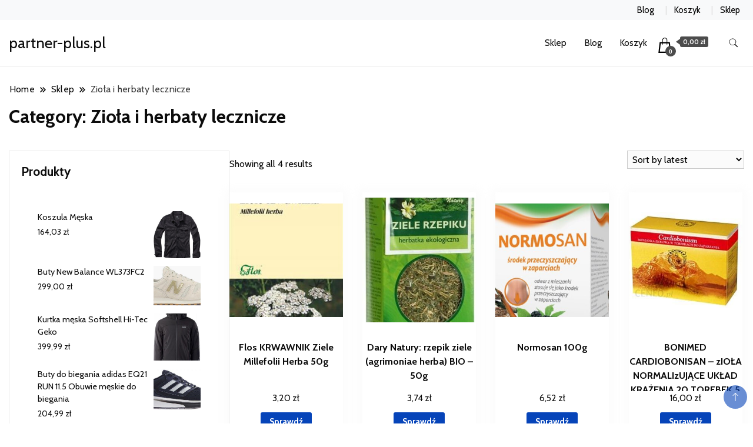

--- FILE ---
content_type: text/html; charset=UTF-8
request_url: https://partner-plus.pl/kategoria-produktu/ziola-i-herbaty-lecznicze/
body_size: 12400
content:
		<!DOCTYPE html>
		<html lang="pl-PL">
		<head itemscope itemtype="https://schema.org/WebSite">
		<meta charset="UTF-8">
		<meta name="viewport" content="width=device-width, initial-scale=1">
		<link rel="profile" href="http://gmpg.org/xfn/11">
		<title>Zioła i herbaty lecznicze &#8211; partner-plus.pl</title>
<meta name='robots' content='max-image-preview:large' />
<link rel='dns-prefetch' href='//fonts.googleapis.com' />
<link rel="alternate" type="application/rss+xml" title="partner-plus.pl &raquo; Kanał z wpisami" href="https://partner-plus.pl/feed/" />
<link rel="alternate" type="application/rss+xml" title="partner-plus.pl &raquo; Kanał z komentarzami" href="https://partner-plus.pl/comments/feed/" />
<link rel="alternate" type="application/rss+xml" title="Kanał partner-plus.pl &raquo; Zioła i herbaty lecznicze Category" href="https://partner-plus.pl/kategoria-produktu/ziola-i-herbaty-lecznicze/feed/" />
<style id='wp-img-auto-sizes-contain-inline-css'>
img:is([sizes=auto i],[sizes^="auto," i]){contain-intrinsic-size:3000px 1500px}
/*# sourceURL=wp-img-auto-sizes-contain-inline-css */
</style>
<style id='wp-emoji-styles-inline-css'>

	img.wp-smiley, img.emoji {
		display: inline !important;
		border: none !important;
		box-shadow: none !important;
		height: 1em !important;
		width: 1em !important;
		margin: 0 0.07em !important;
		vertical-align: -0.1em !important;
		background: none !important;
		padding: 0 !important;
	}
/*# sourceURL=wp-emoji-styles-inline-css */
</style>
<style id='wp-block-library-inline-css'>
:root{--wp-block-synced-color:#7a00df;--wp-block-synced-color--rgb:122,0,223;--wp-bound-block-color:var(--wp-block-synced-color);--wp-editor-canvas-background:#ddd;--wp-admin-theme-color:#007cba;--wp-admin-theme-color--rgb:0,124,186;--wp-admin-theme-color-darker-10:#006ba1;--wp-admin-theme-color-darker-10--rgb:0,107,160.5;--wp-admin-theme-color-darker-20:#005a87;--wp-admin-theme-color-darker-20--rgb:0,90,135;--wp-admin-border-width-focus:2px}@media (min-resolution:192dpi){:root{--wp-admin-border-width-focus:1.5px}}.wp-element-button{cursor:pointer}:root .has-very-light-gray-background-color{background-color:#eee}:root .has-very-dark-gray-background-color{background-color:#313131}:root .has-very-light-gray-color{color:#eee}:root .has-very-dark-gray-color{color:#313131}:root .has-vivid-green-cyan-to-vivid-cyan-blue-gradient-background{background:linear-gradient(135deg,#00d084,#0693e3)}:root .has-purple-crush-gradient-background{background:linear-gradient(135deg,#34e2e4,#4721fb 50%,#ab1dfe)}:root .has-hazy-dawn-gradient-background{background:linear-gradient(135deg,#faaca8,#dad0ec)}:root .has-subdued-olive-gradient-background{background:linear-gradient(135deg,#fafae1,#67a671)}:root .has-atomic-cream-gradient-background{background:linear-gradient(135deg,#fdd79a,#004a59)}:root .has-nightshade-gradient-background{background:linear-gradient(135deg,#330968,#31cdcf)}:root .has-midnight-gradient-background{background:linear-gradient(135deg,#020381,#2874fc)}:root{--wp--preset--font-size--normal:16px;--wp--preset--font-size--huge:42px}.has-regular-font-size{font-size:1em}.has-larger-font-size{font-size:2.625em}.has-normal-font-size{font-size:var(--wp--preset--font-size--normal)}.has-huge-font-size{font-size:var(--wp--preset--font-size--huge)}.has-text-align-center{text-align:center}.has-text-align-left{text-align:left}.has-text-align-right{text-align:right}.has-fit-text{white-space:nowrap!important}#end-resizable-editor-section{display:none}.aligncenter{clear:both}.items-justified-left{justify-content:flex-start}.items-justified-center{justify-content:center}.items-justified-right{justify-content:flex-end}.items-justified-space-between{justify-content:space-between}.screen-reader-text{border:0;clip-path:inset(50%);height:1px;margin:-1px;overflow:hidden;padding:0;position:absolute;width:1px;word-wrap:normal!important}.screen-reader-text:focus{background-color:#ddd;clip-path:none;color:#444;display:block;font-size:1em;height:auto;left:5px;line-height:normal;padding:15px 23px 14px;text-decoration:none;top:5px;width:auto;z-index:100000}html :where(.has-border-color){border-style:solid}html :where([style*=border-top-color]){border-top-style:solid}html :where([style*=border-right-color]){border-right-style:solid}html :where([style*=border-bottom-color]){border-bottom-style:solid}html :where([style*=border-left-color]){border-left-style:solid}html :where([style*=border-width]){border-style:solid}html :where([style*=border-top-width]){border-top-style:solid}html :where([style*=border-right-width]){border-right-style:solid}html :where([style*=border-bottom-width]){border-bottom-style:solid}html :where([style*=border-left-width]){border-left-style:solid}html :where(img[class*=wp-image-]){height:auto;max-width:100%}:where(figure){margin:0 0 1em}html :where(.is-position-sticky){--wp-admin--admin-bar--position-offset:var(--wp-admin--admin-bar--height,0px)}@media screen and (max-width:600px){html :where(.is-position-sticky){--wp-admin--admin-bar--position-offset:0px}}

/*# sourceURL=wp-block-library-inline-css */
</style><style id='wp-block-latest-posts-inline-css'>
.wp-block-latest-posts{box-sizing:border-box}.wp-block-latest-posts.alignleft{margin-right:2em}.wp-block-latest-posts.alignright{margin-left:2em}.wp-block-latest-posts.wp-block-latest-posts__list{list-style:none}.wp-block-latest-posts.wp-block-latest-posts__list li{clear:both;overflow-wrap:break-word}.wp-block-latest-posts.is-grid{display:flex;flex-wrap:wrap}.wp-block-latest-posts.is-grid li{margin:0 1.25em 1.25em 0;width:100%}@media (min-width:600px){.wp-block-latest-posts.columns-2 li{width:calc(50% - .625em)}.wp-block-latest-posts.columns-2 li:nth-child(2n){margin-right:0}.wp-block-latest-posts.columns-3 li{width:calc(33.33333% - .83333em)}.wp-block-latest-posts.columns-3 li:nth-child(3n){margin-right:0}.wp-block-latest-posts.columns-4 li{width:calc(25% - .9375em)}.wp-block-latest-posts.columns-4 li:nth-child(4n){margin-right:0}.wp-block-latest-posts.columns-5 li{width:calc(20% - 1em)}.wp-block-latest-posts.columns-5 li:nth-child(5n){margin-right:0}.wp-block-latest-posts.columns-6 li{width:calc(16.66667% - 1.04167em)}.wp-block-latest-posts.columns-6 li:nth-child(6n){margin-right:0}}:root :where(.wp-block-latest-posts.is-grid){padding:0}:root :where(.wp-block-latest-posts.wp-block-latest-posts__list){padding-left:0}.wp-block-latest-posts__post-author,.wp-block-latest-posts__post-date{display:block;font-size:.8125em}.wp-block-latest-posts__post-excerpt,.wp-block-latest-posts__post-full-content{margin-bottom:1em;margin-top:.5em}.wp-block-latest-posts__featured-image a{display:inline-block}.wp-block-latest-posts__featured-image img{height:auto;max-width:100%;width:auto}.wp-block-latest-posts__featured-image.alignleft{float:left;margin-right:1em}.wp-block-latest-posts__featured-image.alignright{float:right;margin-left:1em}.wp-block-latest-posts__featured-image.aligncenter{margin-bottom:1em;text-align:center}
/*# sourceURL=https://partner-plus.pl/wp-includes/blocks/latest-posts/style.min.css */
</style>
<link rel='stylesheet' id='wc-blocks-vendors-style-css' href='https://partner-plus.pl/wp-content/plugins/woocommerce/packages/woocommerce-blocks/build/wc-blocks-vendors-style.css?ver=7.2.2' media='all' />
<link rel='stylesheet' id='wc-blocks-style-css' href='https://partner-plus.pl/wp-content/plugins/woocommerce/packages/woocommerce-blocks/build/wc-blocks-style.css?ver=7.2.2' media='all' />
<style id='global-styles-inline-css'>
:root{--wp--preset--aspect-ratio--square: 1;--wp--preset--aspect-ratio--4-3: 4/3;--wp--preset--aspect-ratio--3-4: 3/4;--wp--preset--aspect-ratio--3-2: 3/2;--wp--preset--aspect-ratio--2-3: 2/3;--wp--preset--aspect-ratio--16-9: 16/9;--wp--preset--aspect-ratio--9-16: 9/16;--wp--preset--color--black: #000000;--wp--preset--color--cyan-bluish-gray: #abb8c3;--wp--preset--color--white: #ffffff;--wp--preset--color--pale-pink: #f78da7;--wp--preset--color--vivid-red: #cf2e2e;--wp--preset--color--luminous-vivid-orange: #ff6900;--wp--preset--color--luminous-vivid-amber: #fcb900;--wp--preset--color--light-green-cyan: #7bdcb5;--wp--preset--color--vivid-green-cyan: #00d084;--wp--preset--color--pale-cyan-blue: #8ed1fc;--wp--preset--color--vivid-cyan-blue: #0693e3;--wp--preset--color--vivid-purple: #9b51e0;--wp--preset--gradient--vivid-cyan-blue-to-vivid-purple: linear-gradient(135deg,rgb(6,147,227) 0%,rgb(155,81,224) 100%);--wp--preset--gradient--light-green-cyan-to-vivid-green-cyan: linear-gradient(135deg,rgb(122,220,180) 0%,rgb(0,208,130) 100%);--wp--preset--gradient--luminous-vivid-amber-to-luminous-vivid-orange: linear-gradient(135deg,rgb(252,185,0) 0%,rgb(255,105,0) 100%);--wp--preset--gradient--luminous-vivid-orange-to-vivid-red: linear-gradient(135deg,rgb(255,105,0) 0%,rgb(207,46,46) 100%);--wp--preset--gradient--very-light-gray-to-cyan-bluish-gray: linear-gradient(135deg,rgb(238,238,238) 0%,rgb(169,184,195) 100%);--wp--preset--gradient--cool-to-warm-spectrum: linear-gradient(135deg,rgb(74,234,220) 0%,rgb(151,120,209) 20%,rgb(207,42,186) 40%,rgb(238,44,130) 60%,rgb(251,105,98) 80%,rgb(254,248,76) 100%);--wp--preset--gradient--blush-light-purple: linear-gradient(135deg,rgb(255,206,236) 0%,rgb(152,150,240) 100%);--wp--preset--gradient--blush-bordeaux: linear-gradient(135deg,rgb(254,205,165) 0%,rgb(254,45,45) 50%,rgb(107,0,62) 100%);--wp--preset--gradient--luminous-dusk: linear-gradient(135deg,rgb(255,203,112) 0%,rgb(199,81,192) 50%,rgb(65,88,208) 100%);--wp--preset--gradient--pale-ocean: linear-gradient(135deg,rgb(255,245,203) 0%,rgb(182,227,212) 50%,rgb(51,167,181) 100%);--wp--preset--gradient--electric-grass: linear-gradient(135deg,rgb(202,248,128) 0%,rgb(113,206,126) 100%);--wp--preset--gradient--midnight: linear-gradient(135deg,rgb(2,3,129) 0%,rgb(40,116,252) 100%);--wp--preset--font-size--small: 13px;--wp--preset--font-size--medium: 20px;--wp--preset--font-size--large: 36px;--wp--preset--font-size--x-large: 42px;--wp--preset--spacing--20: 0.44rem;--wp--preset--spacing--30: 0.67rem;--wp--preset--spacing--40: 1rem;--wp--preset--spacing--50: 1.5rem;--wp--preset--spacing--60: 2.25rem;--wp--preset--spacing--70: 3.38rem;--wp--preset--spacing--80: 5.06rem;--wp--preset--shadow--natural: 6px 6px 9px rgba(0, 0, 0, 0.2);--wp--preset--shadow--deep: 12px 12px 50px rgba(0, 0, 0, 0.4);--wp--preset--shadow--sharp: 6px 6px 0px rgba(0, 0, 0, 0.2);--wp--preset--shadow--outlined: 6px 6px 0px -3px rgb(255, 255, 255), 6px 6px rgb(0, 0, 0);--wp--preset--shadow--crisp: 6px 6px 0px rgb(0, 0, 0);}:where(.is-layout-flex){gap: 0.5em;}:where(.is-layout-grid){gap: 0.5em;}body .is-layout-flex{display: flex;}.is-layout-flex{flex-wrap: wrap;align-items: center;}.is-layout-flex > :is(*, div){margin: 0;}body .is-layout-grid{display: grid;}.is-layout-grid > :is(*, div){margin: 0;}:where(.wp-block-columns.is-layout-flex){gap: 2em;}:where(.wp-block-columns.is-layout-grid){gap: 2em;}:where(.wp-block-post-template.is-layout-flex){gap: 1.25em;}:where(.wp-block-post-template.is-layout-grid){gap: 1.25em;}.has-black-color{color: var(--wp--preset--color--black) !important;}.has-cyan-bluish-gray-color{color: var(--wp--preset--color--cyan-bluish-gray) !important;}.has-white-color{color: var(--wp--preset--color--white) !important;}.has-pale-pink-color{color: var(--wp--preset--color--pale-pink) !important;}.has-vivid-red-color{color: var(--wp--preset--color--vivid-red) !important;}.has-luminous-vivid-orange-color{color: var(--wp--preset--color--luminous-vivid-orange) !important;}.has-luminous-vivid-amber-color{color: var(--wp--preset--color--luminous-vivid-amber) !important;}.has-light-green-cyan-color{color: var(--wp--preset--color--light-green-cyan) !important;}.has-vivid-green-cyan-color{color: var(--wp--preset--color--vivid-green-cyan) !important;}.has-pale-cyan-blue-color{color: var(--wp--preset--color--pale-cyan-blue) !important;}.has-vivid-cyan-blue-color{color: var(--wp--preset--color--vivid-cyan-blue) !important;}.has-vivid-purple-color{color: var(--wp--preset--color--vivid-purple) !important;}.has-black-background-color{background-color: var(--wp--preset--color--black) !important;}.has-cyan-bluish-gray-background-color{background-color: var(--wp--preset--color--cyan-bluish-gray) !important;}.has-white-background-color{background-color: var(--wp--preset--color--white) !important;}.has-pale-pink-background-color{background-color: var(--wp--preset--color--pale-pink) !important;}.has-vivid-red-background-color{background-color: var(--wp--preset--color--vivid-red) !important;}.has-luminous-vivid-orange-background-color{background-color: var(--wp--preset--color--luminous-vivid-orange) !important;}.has-luminous-vivid-amber-background-color{background-color: var(--wp--preset--color--luminous-vivid-amber) !important;}.has-light-green-cyan-background-color{background-color: var(--wp--preset--color--light-green-cyan) !important;}.has-vivid-green-cyan-background-color{background-color: var(--wp--preset--color--vivid-green-cyan) !important;}.has-pale-cyan-blue-background-color{background-color: var(--wp--preset--color--pale-cyan-blue) !important;}.has-vivid-cyan-blue-background-color{background-color: var(--wp--preset--color--vivid-cyan-blue) !important;}.has-vivid-purple-background-color{background-color: var(--wp--preset--color--vivid-purple) !important;}.has-black-border-color{border-color: var(--wp--preset--color--black) !important;}.has-cyan-bluish-gray-border-color{border-color: var(--wp--preset--color--cyan-bluish-gray) !important;}.has-white-border-color{border-color: var(--wp--preset--color--white) !important;}.has-pale-pink-border-color{border-color: var(--wp--preset--color--pale-pink) !important;}.has-vivid-red-border-color{border-color: var(--wp--preset--color--vivid-red) !important;}.has-luminous-vivid-orange-border-color{border-color: var(--wp--preset--color--luminous-vivid-orange) !important;}.has-luminous-vivid-amber-border-color{border-color: var(--wp--preset--color--luminous-vivid-amber) !important;}.has-light-green-cyan-border-color{border-color: var(--wp--preset--color--light-green-cyan) !important;}.has-vivid-green-cyan-border-color{border-color: var(--wp--preset--color--vivid-green-cyan) !important;}.has-pale-cyan-blue-border-color{border-color: var(--wp--preset--color--pale-cyan-blue) !important;}.has-vivid-cyan-blue-border-color{border-color: var(--wp--preset--color--vivid-cyan-blue) !important;}.has-vivid-purple-border-color{border-color: var(--wp--preset--color--vivid-purple) !important;}.has-vivid-cyan-blue-to-vivid-purple-gradient-background{background: var(--wp--preset--gradient--vivid-cyan-blue-to-vivid-purple) !important;}.has-light-green-cyan-to-vivid-green-cyan-gradient-background{background: var(--wp--preset--gradient--light-green-cyan-to-vivid-green-cyan) !important;}.has-luminous-vivid-amber-to-luminous-vivid-orange-gradient-background{background: var(--wp--preset--gradient--luminous-vivid-amber-to-luminous-vivid-orange) !important;}.has-luminous-vivid-orange-to-vivid-red-gradient-background{background: var(--wp--preset--gradient--luminous-vivid-orange-to-vivid-red) !important;}.has-very-light-gray-to-cyan-bluish-gray-gradient-background{background: var(--wp--preset--gradient--very-light-gray-to-cyan-bluish-gray) !important;}.has-cool-to-warm-spectrum-gradient-background{background: var(--wp--preset--gradient--cool-to-warm-spectrum) !important;}.has-blush-light-purple-gradient-background{background: var(--wp--preset--gradient--blush-light-purple) !important;}.has-blush-bordeaux-gradient-background{background: var(--wp--preset--gradient--blush-bordeaux) !important;}.has-luminous-dusk-gradient-background{background: var(--wp--preset--gradient--luminous-dusk) !important;}.has-pale-ocean-gradient-background{background: var(--wp--preset--gradient--pale-ocean) !important;}.has-electric-grass-gradient-background{background: var(--wp--preset--gradient--electric-grass) !important;}.has-midnight-gradient-background{background: var(--wp--preset--gradient--midnight) !important;}.has-small-font-size{font-size: var(--wp--preset--font-size--small) !important;}.has-medium-font-size{font-size: var(--wp--preset--font-size--medium) !important;}.has-large-font-size{font-size: var(--wp--preset--font-size--large) !important;}.has-x-large-font-size{font-size: var(--wp--preset--font-size--x-large) !important;}
/*# sourceURL=global-styles-inline-css */
</style>

<style id='classic-theme-styles-inline-css'>
/*! This file is auto-generated */
.wp-block-button__link{color:#fff;background-color:#32373c;border-radius:9999px;box-shadow:none;text-decoration:none;padding:calc(.667em + 2px) calc(1.333em + 2px);font-size:1.125em}.wp-block-file__button{background:#32373c;color:#fff;text-decoration:none}
/*# sourceURL=/wp-includes/css/classic-themes.min.css */
</style>
<link rel='stylesheet' id='woocommerce-layout-css' href='https://partner-plus.pl/wp-content/plugins/woocommerce/assets/css/woocommerce-layout.css?ver=6.4.1' media='all' />
<link rel='stylesheet' id='woocommerce-smallscreen-css' href='https://partner-plus.pl/wp-content/plugins/woocommerce/assets/css/woocommerce-smallscreen.css?ver=6.4.1' media='only screen and (max-width: 768px)' />
<link rel='stylesheet' id='woocommerce-general-css' href='https://partner-plus.pl/wp-content/plugins/woocommerce/assets/css/woocommerce.css?ver=6.4.1' media='all' />
<style id='woocommerce-inline-inline-css'>
.woocommerce form .form-row .required { visibility: visible; }
/*# sourceURL=woocommerce-inline-inline-css */
</style>
<link rel='stylesheet' id='fashion_store_cfg_parent-css' href='https://partner-plus.pl/wp-content/themes/best-shop/style.css?ver=6.9' media='all' />
<link rel='stylesheet' id='best-shop-google-fonts-css' href='https://fonts.googleapis.com/css?family=Cabin%3A300%2C300i%2C400%2C400i%2C700%2C700i%7CPoppins%3A300%2C300i%2C400%2C400i%2C500%2C500i%2C600%2C600i&#038;subset=latin%2Clatin-ext' media='all' />
<link rel='stylesheet' id='best-shop-bootstrap-css' href='https://partner-plus.pl/wp-content/themes/best-shop/css/bootstrap.css?ver=6.9' media='all' />
<link rel='stylesheet' id='best-shop-style-css' href='https://partner-plus.pl/wp-content/themes/fashion-storefront/style.css?ver=6.9' media='all' />
<script src="https://partner-plus.pl/wp-includes/js/jquery/jquery.min.js?ver=3.7.1" id="jquery-core-js"></script>
<script src="https://partner-plus.pl/wp-includes/js/jquery/jquery-migrate.min.js?ver=3.4.1" id="jquery-migrate-js"></script>
<script src="https://partner-plus.pl/wp-content/themes/best-shop/js/bootstrap.js?ver=6.9" id="best-shop-bootstrap-js"></script>
<script src="https://partner-plus.pl/wp-content/themes/best-shop/js/jquery.marquee.js?ver=6.9" id="best-shop--marquee-js"></script>
<link rel="https://api.w.org/" href="https://partner-plus.pl/wp-json/" /><link rel="alternate" title="JSON" type="application/json" href="https://partner-plus.pl/wp-json/wp/v2/product_cat/400" /><link rel="EditURI" type="application/rsd+xml" title="RSD" href="https://partner-plus.pl/xmlrpc.php?rsd" />
<meta name="generator" content="WordPress 6.9" />
<meta name="generator" content="WooCommerce 6.4.1" />
	<style type="text/css" id="custom-theme-colors" >
        :root {
            --gbl-primary-color: #0644b9 ;
            --gbl-secondary-color: #190805 ;
            --gbl-primary-font: Cabin, Serif ;
            --gbl-secondary-font: Poppins, Sans Serif ;
            --logo-width: 130 ;
            --header-text-color: ##000000 ;            
            --footer-color: #013291 ;
            --footer-text-color: #eee ;
            --content-width: 1280px ;
            --woo-bar-color: #000000 ;  
            --woo-bar-bg-color: #ffd800 ;
            --menu-text-color: #e8e8e8 ;  
            --menu-bg-color: #000000 ;  
            --text-color: #0c0c0c ;
            --topbar-bg-color: #f8f9fa ;
            --topbar-text-color: #000 ;
            --e-global-color-primary: #0644b9 ;
            
        }
        .site-branding img.custom-logo {
            max-width:130px ;    
        }
        @media (min-width: 1024px) {
            #masthead {
                background-image:url('');
                background-size: cover;
                background-position: center center;
            }
        }
        body.custom-background-image .site, 
        body.custom-background-color .site,
        .mobile-navigation {
            background-color: #ffffff;
        }
        .site-footer {
            background:url("") ;
            background-repeat: no-repeat;
            background-size: cover;
            background-position: center center;
        }
        
        .site-footer .footer-overlay {
            background-color:#013291;
        }
                
	</style>
	<noscript><style>.woocommerce-product-gallery{ opacity: 1 !important; }</style></noscript>
			<style id="wp-custom-css">
			.woocommerce ul.products li.product a img {
    height: 230px;
    object-fit: contain;
}

.woocommerce ul.products li.product .woocommerce-loop-product__title {
    height: 90px;
    overflow: hidden;
}
		</style>
		</head>

<body class="archive tax-product_cat term-ziola-i-herbaty-lecznicze term-400 wp-theme-best-shop wp-child-theme-fashion-storefront theme-best-shop woocommerce woocommerce-page woocommerce-no-js hfeed layout-grid hide-woo-search-cat disable-sticky-menu leftsidebar" itemscope itemtype="https://schema.org/WebPage">

		<div id="page" class="site">
			<a class="skip-link screen-reader-text" href="#primary">Skip to content</a>
		    
		<header id="masthead" class="site-header style-one 
        " 
        itemscope itemtype="https://schema.org/WPHeader">
            
            
            
                        
            <div class="top-bar-menu">
                <div class="container">
                    
                    <div class="left-menu">                        
                    <ul>
                          
                        
                         
                        
                           
                        
                        </ul>                      
                    </div>
                    
                    <div class="right-menu">
                    <div class="menu"><ul>
<li class="page_item page-item-2 "><a href="https://partner-plus.pl/blog/">Blog</a></li>
<li class="page_item page-item-7"><a href="https://partner-plus.pl/koszyk/">Koszyk</a></li>
<li class="page_item page-item-6 current_page_parent"><a href="https://partner-plus.pl/">Sklep</a></li>
</ul></div>
                    </div>
                    
                </div>
            </div>
            
             <!--end top bar-->
            
			<div class=" main-menu-wrap">
                <div class="container">
				<div class="header-wrapper">
					        <div class="site-branding" itemscope itemtype="https://schema.org/Organization">
            <div class="site-title-logo">                <p class="site-title" itemprop="name"><a href="https://partner-plus.pl/" rel="home" itemprop="url">partner-plus.pl</a></p>
                            </div>
        </div><!-- .site-branding -->
        					<div class="nav-wrap">
						<div class="header-left">
							            <nav id="site-navigation" class="main-navigation"  itemscope itemtype=https://schema.org/SiteNavigationElement>
                <div class="primary-menu-container"><ul id="primary-menu" class="menu"><li id="menu-item-20027" class="menu-item menu-item-type-post_type menu-item-object-page menu-item-home menu-item-20027"><a href="https://partner-plus.pl/">Sklep</a></li>
<li id="menu-item-20028" class="menu-item menu-item-type-post_type menu-item-object-page menu-item-20028"><a href="https://partner-plus.pl/blog/">Blog</a></li>
<li id="menu-item-20029" class="menu-item menu-item-type-post_type menu-item-object-page menu-item-20029"><a href="https://partner-plus.pl/koszyk/">Koszyk</a></li>
<li class="menu-item menu-item-type-custom menu-item-object-custom"><a id="woo-cart-menu-item"  class="cart-contents" href=""></a></li></ul></div>            </nav>
        						</div>
						<div class="header-right">
								<div class="header-search">
		<button class="header-search-icon" aria-label="search form toggle" data-toggle-target=".search-modal" data-toggle-body-class="showing-search-modal" data-set-focus=".search-modal .search-field" aria-expanded="false">
			<svg xmlns="http://www.w3.org/2000/svg" width="16.197" height="16.546"
                viewBox="0 0 16.197 16.546" aria-label="Search Icon">
                <path id="icons8-search"
                    d="M9.939,3a5.939,5.939,0,1,0,3.472,10.754l4.6,4.585.983-.983L14.448,12.8A5.939,5.939,0,0,0,9.939,3Zm0,.7A5.24,5.24,0,1,1,4.7,8.939,5.235,5.235,0,0,1,9.939,3.7Z"
                    transform="translate(-3.5 -2.5) "
                    stroke-width="2"  />
            </svg>
		</button>
		<div class="header-search-form search-modal cover-modal" data-modal-target-string=".search-modal">
			<div class="header-search-inner-wrap">'
				<form role="search" method="get" class="search-form" action="https://partner-plus.pl/">
				<label>
					<span class="screen-reader-text">Szukaj:</span>
					<input type="search" class="search-field" placeholder="Szukaj &hellip;" value="" name="s" />
				</label>
				<input type="submit" class="search-submit" value="Szukaj" />
			</form>				<button aria-label="search form close" class="close" data-toggle-target=".search-modal" data-toggle-body-class="showing-search-modal" data-set-focus=".search-modal .search-field" aria-expanded="false"></button>
			</div>
		</div>
	</div><!-- .header-seearch -->
						</div>
					</div><!-- #site-navigation -->
				</div>
                </div>
			</div>
			    <div class="mobile-header">
        <div class="header-main">
            <div class="container">
                <div class="mob-nav-site-branding-wrap">
                    <div class="header-center">
                                <div class="site-branding" itemscope itemtype="https://schema.org/Organization">
            <div class="site-title-logo">                <p class="site-title" itemprop="name"><a href="https://partner-plus.pl/" rel="home" itemprop="url">partner-plus.pl</a></p>
                            </div>
        </div><!-- .site-branding -->
                            </div>
                    <button id="menu-opener" data-toggle-target=".main-menu-modal" data-toggle-body-class="showing-main-menu-modal" aria-expanded="false" data-set-focus=".close-main-nav-toggle">
                        <span></span>
                        <span></span>
                        <span></span>
                    </button>
                </div>
            </div>
        </div>
        <div class="mobile-header-wrap">
            <div class="mobile-menu-wrapper">
                <nav id="mobile-site-navigation" class="main-navigation mobile-navigation">        
                    <div class="primary-menu-list main-menu-modal cover-modal" data-modal-target-string=".main-menu-modal">                  
                        <button class="close close-main-nav-toggle" data-toggle-target=".main-menu-modal" data-toggle-body-class="showing-main-menu-modal" aria-expanded="false" data-set-focus=".main-menu-modal"></button>
                        <div class="mobile-social-wrap">
                              
                        </div>
                        <div class="mobile-menu" aria-label="Mobile">
                                        <nav id="mobile-navigation" class="main-navigation" >
                <div class="primary-menu-container"><ul id="primary-menu" class="menu"><li class="menu-item menu-item-type-post_type menu-item-object-page menu-item-home menu-item-20027"><a href="https://partner-plus.pl/">Sklep</a></li>
<li class="menu-item menu-item-type-post_type menu-item-object-page menu-item-20028"><a href="https://partner-plus.pl/blog/">Blog</a></li>
<li class="menu-item menu-item-type-post_type menu-item-object-page menu-item-20029"><a href="https://partner-plus.pl/koszyk/">Koszyk</a></li>
<li class="menu-item menu-item-type-custom menu-item-object-custom"><a id="woo-cart-menu-item"  class="cart-contents" href=""></a></li></ul></div>            </nav>
                                </div>
                    </div>
                </nav><!-- #mobile-site-navigation -->
            </div>
        </div>  
    </div>
            
		</header><!-- #masthead -->

      		<header class="page-header">
			<div class="container">
				<div class="breadcrumb-wrapper">
					<header class="page-header"> <div ><div class="breadcrumb-wrapper"><div id="crumbs" itemscope itemtype="http://schema.org/BreadcrumbList">
                <span itemprop="itemListElement" itemscope itemtype="http://schema.org/ListItem">
                    <a href="https://partner-plus.pl" itemprop="item"><span itemprop="name">Home</span></a><meta itemprop="position" content="1" /><span class="separator"><svg width="13" height="13" viewBox="0 0 13 13" fill="none" xmlns="http://www.w3.org/2000/svg" aria-label="Breadcrumb Icon"><path d="M6.839 12.02L5.424 10.607L10.024 6.007L5.424 1.407L6.839 0L12.849 6.01L6.84 12.02H6.839ZM1.414 12.02L0 10.607L4.6 6.007L0 1.414L1.414 0L7.425 6.01L1.415 12.02H1.414V12.02Z" /></svg></span></span><span itemprop="itemListElement" itemscope itemtype="http://schema.org/ListItem"><a href="https://partner-plus.pl/" itemprop="item"><span itemprop="name">Sklep</span></a><meta itemprop="position" content="2" /><span class="separator"><svg width="13" height="13" viewBox="0 0 13 13" fill="none" xmlns="http://www.w3.org/2000/svg" aria-label="Breadcrumb Icon"><path d="M6.839 12.02L5.424 10.607L10.024 6.007L5.424 1.407L6.839 0L12.849 6.01L6.84 12.02H6.839ZM1.414 12.02L0 10.607L4.6 6.007L0 1.414L1.414 0L7.425 6.01L1.415 12.02H1.414V12.02Z" /></svg></span></span><span class="current" itemprop="itemListElement" itemscope itemtype="http://schema.org/ListItem"><a itemprop="item" href="https://partner-plus.pl/kategoria-produktu/ziola-i-herbaty-lecznicze/"><span itemprop="name">Zioła i herbaty lecznicze</span></a><meta itemprop="position" content="3" /></span></div></div></header><!-- .crumbs -->				</div>
				<h1 class="page-title">Category: <span>Zioła i herbaty lecznicze</span></h1>			</div>
		</header><!-- .page-header -->
	
<div class="woocommerce-page">
    
    <div class="content-area">
         <div class="container">
             <div class="page-grid">
                 
                  <div class="site-main">
                      <div class="content-area">

                          
			
			
			
				<div class="woocommerce-notices-wrapper"></div><p class="woocommerce-result-count">
	Showing all 4 results</p>
<form class="woocommerce-ordering" method="get">
	<select name="orderby" class="orderby" aria-label="Shop order">
					<option value="popularity" >Sort by popularity</option>
					<option value="rating" >Sort by average rating</option>
					<option value="date"  selected='selected'>Sort by latest</option>
					<option value="price" >Sort by price: low to high</option>
					<option value="price-desc" >Sort by price: high to low</option>
			</select>
	<input type="hidden" name="paged" value="1" />
	<input type="hidden" name="subid" value="ziola-i-herbaty-lecznicze" /></form>

				<ul class="products columns-4">

																					<li class="product type-product post-11071 status-publish first instock product_cat-ziola-i-herbaty-lecznicze product_tag-baleriny-na-obcasie product_tag-botki-gruba-podeszwa product_tag-buty-sportowe-meskie product_tag-czarne-czolenka-zamszowe product_tag-polbuty-zamszowe product_tag-sandaly-fuksja product_tag-wysokie-buty-na-platformie has-post-thumbnail product-type-external">
	<a href="https://partner-plus.pl/produkt/flos-krwawnik-ziele-millefolii-herba-50g/" class="woocommerce-LoopProduct-link woocommerce-loop-product__link"><img width="300" height="300" src="https://partner-plus.pl/wp-content/uploads/2022/11/i-flos-krwawnik-ziele-millefolii-herba-50g-300x300.jpg" class="attachment-woocommerce_thumbnail size-woocommerce_thumbnail" alt="" decoding="async" fetchpriority="high" srcset="https://partner-plus.pl/wp-content/uploads/2022/11/i-flos-krwawnik-ziele-millefolii-herba-50g-300x300.jpg 300w, https://partner-plus.pl/wp-content/uploads/2022/11/i-flos-krwawnik-ziele-millefolii-herba-50g-100x100.jpg 100w, https://partner-plus.pl/wp-content/uploads/2022/11/i-flos-krwawnik-ziele-millefolii-herba-50g-150x150.jpg 150w" sizes="(max-width: 300px) 100vw, 300px" /><h2 class="woocommerce-loop-product__title">Flos KRWAWNIK Ziele Millefolii Herba 50g</h2>
	<span class="price"><span class="woocommerce-Price-amount amount"><bdi>3,20&nbsp;<span class="woocommerce-Price-currencySymbol">&#122;&#322;</span></bdi></span></span>
    <div class="custom-cart-btn">
				<a href="https://partner-plus.pl/5532" data-quantity="1" class="button product_type_external" data-product_id="11071" data-product_sku="7f54825218d2" aria-label="Sprawdź" rel="nofollow">Sprawdź</a>    </div>
	
    <div class="hover-area">
        <div class="action-buttons">
                    </div>
    </div>
	
</li>
																	<li class="product type-product post-7362 status-publish instock product_cat-ziola-i-herbaty-lecznicze product_tag-adidasy product_tag-buty-sportowe-meskie product_tag-klapki-na-koturnie-czarne product_tag-szpilki-z-ozdobami has-post-thumbnail product-type-external">
	<a href="https://partner-plus.pl/produkt/dary-natury-rzepik-ziele-agrimoniae-herba-bio-50g/" class="woocommerce-LoopProduct-link woocommerce-loop-product__link"><img width="273" height="300" src="https://partner-plus.pl/wp-content/uploads/2022/11/i-dary-natury-rzepik-ziele-agrimoniae-herba-bio-50g-273x300.jpg" class="attachment-woocommerce_thumbnail size-woocommerce_thumbnail" alt="" decoding="async" /><h2 class="woocommerce-loop-product__title">Dary Natury: rzepik ziele (agrimoniae herba) BIO &#8211; 50g</h2>
	<span class="price"><span class="woocommerce-Price-amount amount"><bdi>3,74&nbsp;<span class="woocommerce-Price-currencySymbol">&#122;&#322;</span></bdi></span></span>
    <div class="custom-cart-btn">
				<a href="https://partner-plus.pl/3672" data-quantity="1" class="button product_type_external" data-product_id="7362" data-product_sku="7ffbae728975" aria-label="Sprawdź" rel="nofollow">Sprawdź</a>    </div>
	
    <div class="hover-area">
        <div class="action-buttons">
                    </div>
    </div>
	
</li>
																	<li class="product type-product post-11204 status-publish instock product_cat-ziola-i-herbaty-lecznicze product_tag-blekitny-dres product_tag-buty-na-plaskim-obcasie-do-sukienki product_tag-posciel-w-krate product_tag-poszewki-do-salonu product_tag-sniegowce-ugg has-post-thumbnail product-type-external">
	<a href="https://partner-plus.pl/produkt/normosan-100g/" class="woocommerce-LoopProduct-link woocommerce-loop-product__link"><img width="300" height="300" src="https://partner-plus.pl/wp-content/uploads/2022/11/i-normosan-100g-300x300.jpg" class="attachment-woocommerce_thumbnail size-woocommerce_thumbnail" alt="" decoding="async" srcset="https://partner-plus.pl/wp-content/uploads/2022/11/i-normosan-100g-300x300.jpg 300w, https://partner-plus.pl/wp-content/uploads/2022/11/i-normosan-100g-100x100.jpg 100w, https://partner-plus.pl/wp-content/uploads/2022/11/i-normosan-100g-150x150.jpg 150w" sizes="(max-width: 300px) 100vw, 300px" /><h2 class="woocommerce-loop-product__title">Normosan 100g</h2>
	<span class="price"><span class="woocommerce-Price-amount amount"><bdi>6,52&nbsp;<span class="woocommerce-Price-currencySymbol">&#122;&#322;</span></bdi></span></span>
    <div class="custom-cart-btn">
				<a href="https://partner-plus.pl/5599" data-quantity="1" class="button product_type_external" data-product_id="11204" data-product_sku="f05dd976f616" aria-label="Sprawdź" rel="nofollow">Sprawdź</a>    </div>
	
    <div class="hover-area">
        <div class="action-buttons">
                    </div>
    </div>
	
</li>
																	<li class="product type-product post-1109 status-publish last instock product_cat-ziola-i-herbaty-lecznicze product_tag-botki-jesienne-na-obcasie product_tag-buty-tanie-online product_tag-czarne-sandaly-plaskie has-post-thumbnail product-type-external">
	<a href="https://partner-plus.pl/produkt/bonimed-cardiobonisan-ziola-normalizujace-uklad-krazenia-20-torebek-5-g/" class="woocommerce-LoopProduct-link woocommerce-loop-product__link"><img width="293" height="248" src="https://partner-plus.pl/wp-content/uploads/2022/11/i-bonimed-cardiobonisan-ziola-normalizujace-uklad-krazenia-20-torebek-5-g.jpg" class="attachment-woocommerce_thumbnail size-woocommerce_thumbnail" alt="" decoding="async" loading="lazy" /><h2 class="woocommerce-loop-product__title">BONIMED CARDIOBONISAN &#8211; zIOŁA NORMALIzUJĄCE UKŁAD KRĄŻENIA 20 TOREBEK 5 G</h2>
	<span class="price"><span class="woocommerce-Price-amount amount"><bdi>16,00&nbsp;<span class="woocommerce-Price-currencySymbol">&#122;&#322;</span></bdi></span></span>
    <div class="custom-cart-btn">
				<a href="https://partner-plus.pl/548" data-quantity="1" class="button product_type_external" data-product_id="1109" data-product_sku="6af379f7adb8" aria-label="Sprawdź" rel="nofollow">Sprawdź</a>    </div>
	
    <div class="hover-area">
        <div class="action-buttons">
                    </div>
    </div>
	
</li>
									
				</ul>

				
				
                      </div><!-- .content-area -->
                  </div>

                 
<aside id="secondary" class="widget-area" role="complementary" itemscope itemtype="http://schema.org/WPSideBar">
	<section id="woocommerce_products-3" class="widget woocommerce widget_products"><h2 class="widget-title" itemprop="name">Produkty</h2><ul class="product_list_widget"><li>
	
	<a href="https://partner-plus.pl/produkt/koszula-meska/">
		<img width="300" height="300" src="https://partner-plus.pl/wp-content/uploads/2022/11/i-koszula-meska-300x300.jpg" class="attachment-woocommerce_thumbnail size-woocommerce_thumbnail" alt="" decoding="async" loading="lazy" srcset="https://partner-plus.pl/wp-content/uploads/2022/11/i-koszula-meska-300x300.jpg 300w, https://partner-plus.pl/wp-content/uploads/2022/11/i-koszula-meska-100x100.jpg 100w, https://partner-plus.pl/wp-content/uploads/2022/11/i-koszula-meska-150x150.jpg 150w" sizes="auto, (max-width: 300px) 100vw, 300px" />		<span class="product-title">Koszula Męska</span>
	</a>

				
	<span class="woocommerce-Price-amount amount"><bdi>164,03&nbsp;<span class="woocommerce-Price-currencySymbol">&#122;&#322;</span></bdi></span>
	</li>
<li>
	
	<a href="https://partner-plus.pl/produkt/buty-new-balance-wl373fc2/">
		<img width="300" height="256" src="https://partner-plus.pl/wp-content/uploads/2022/11/i-buty-new-balance-wl373fc2-300x256.jpg" class="attachment-woocommerce_thumbnail size-woocommerce_thumbnail" alt="" decoding="async" loading="lazy" />		<span class="product-title">Buty New Balance WL373FC2</span>
	</a>

				
	<span class="woocommerce-Price-amount amount"><bdi>299,00&nbsp;<span class="woocommerce-Price-currencySymbol">&#122;&#322;</span></bdi></span>
	</li>
<li>
	
	<a href="https://partner-plus.pl/produkt/kurtka-meska-softshell-hi-tec-geko/">
		<img width="300" height="300" src="https://partner-plus.pl/wp-content/uploads/2022/11/i-kurtka-meska-softshell-hi-tec-geko-300x300.jpg" class="attachment-woocommerce_thumbnail size-woocommerce_thumbnail" alt="" decoding="async" loading="lazy" srcset="https://partner-plus.pl/wp-content/uploads/2022/11/i-kurtka-meska-softshell-hi-tec-geko-300x300.jpg 300w, https://partner-plus.pl/wp-content/uploads/2022/11/i-kurtka-meska-softshell-hi-tec-geko-100x100.jpg 100w, https://partner-plus.pl/wp-content/uploads/2022/11/i-kurtka-meska-softshell-hi-tec-geko-150x150.jpg 150w" sizes="auto, (max-width: 300px) 100vw, 300px" />		<span class="product-title">Kurtka męska Softshell Hi-Tec Geko</span>
	</a>

				
	<span class="woocommerce-Price-amount amount"><bdi>399,99&nbsp;<span class="woocommerce-Price-currencySymbol">&#122;&#322;</span></bdi></span>
	</li>
<li>
	
	<a href="https://partner-plus.pl/produkt/buty-do-biegania-adidas-eq21-run-11-5-obuwie-meskie-do-biegania/">
		<img width="300" height="264" src="https://partner-plus.pl/wp-content/uploads/2022/11/i-adidas-eq21-run-11-5-obuwie-meskie-do-biegania-300x264.jpg" class="attachment-woocommerce_thumbnail size-woocommerce_thumbnail" alt="" decoding="async" loading="lazy" />		<span class="product-title">Buty do biegania adidas EQ21 RUN 11.5 Obuwie męskie do biegania</span>
	</a>

				
	<span class="woocommerce-Price-amount amount"><bdi>204,99&nbsp;<span class="woocommerce-Price-currencySymbol">&#122;&#322;</span></bdi></span>
	</li>
<li>
	
	<a href="https://partner-plus.pl/produkt/elbrus-euberen-low-wp-wos-m000139390/">
		<img width="300" height="300" src="https://partner-plus.pl/wp-content/uploads/2022/11/i-elbrus-euberen-low-wp-wo-s-m000139390-300x300.jpg" class="attachment-woocommerce_thumbnail size-woocommerce_thumbnail" alt="" decoding="async" loading="lazy" srcset="https://partner-plus.pl/wp-content/uploads/2022/11/i-elbrus-euberen-low-wp-wo-s-m000139390-300x300.jpg 300w, https://partner-plus.pl/wp-content/uploads/2022/11/i-elbrus-euberen-low-wp-wo-s-m000139390-100x100.jpg 100w, https://partner-plus.pl/wp-content/uploads/2022/11/i-elbrus-euberen-low-wp-wo-s-m000139390-150x150.jpg 150w" sizes="auto, (max-width: 300px) 100vw, 300px" />		<span class="product-title">Elbrus Euberen Low Wp Wo'S M000139390</span>
	</a>

				
	<span class="woocommerce-Price-amount amount"><bdi>174,99&nbsp;<span class="woocommerce-Price-currencySymbol">&#122;&#322;</span></bdi></span>
	</li>
<li>
	
	<a href="https://partner-plus.pl/produkt/garmont-10020296gar-blue-grey-41/">
		<img width="300" height="300" src="https://partner-plus.pl/wp-content/uploads/2022/11/i-garmont-10020296gar-blue-grey-41-300x300.jpg" class="attachment-woocommerce_thumbnail size-woocommerce_thumbnail" alt="" decoding="async" loading="lazy" srcset="https://partner-plus.pl/wp-content/uploads/2022/11/i-garmont-10020296gar-blue-grey-41-300x300.jpg 300w, https://partner-plus.pl/wp-content/uploads/2022/11/i-garmont-10020296gar-blue-grey-41-100x100.jpg 100w, https://partner-plus.pl/wp-content/uploads/2022/11/i-garmont-10020296gar-blue-grey-41-150x150.jpg 150w" sizes="auto, (max-width: 300px) 100vw, 300px" />		<span class="product-title">Garmont 10020296Gar Blue Grey 41</span>
	</a>

				
	<span class="woocommerce-Price-amount amount"><bdi>939,00&nbsp;<span class="woocommerce-Price-currencySymbol">&#122;&#322;</span></bdi></span>
	</li>
<li>
	
	<a href="https://partner-plus.pl/produkt/bluzowy-sweter-z-melanzowej-dzianiny/">
		<img width="300" height="300" src="https://partner-plus.pl/wp-content/uploads/2022/11/i-bluzowy-sweter-z-melanzowej-dzianiny-300x300.jpg" class="attachment-woocommerce_thumbnail size-woocommerce_thumbnail" alt="" decoding="async" loading="lazy" srcset="https://partner-plus.pl/wp-content/uploads/2022/11/i-bluzowy-sweter-z-melanzowej-dzianiny-300x300.jpg 300w, https://partner-plus.pl/wp-content/uploads/2022/11/i-bluzowy-sweter-z-melanzowej-dzianiny-100x100.jpg 100w, https://partner-plus.pl/wp-content/uploads/2022/11/i-bluzowy-sweter-z-melanzowej-dzianiny-150x150.jpg 150w" sizes="auto, (max-width: 300px) 100vw, 300px" />		<span class="product-title">Bluzowy sweter z MELAŃŻOWEJ dzianiny</span>
	</a>

				
	<span class="woocommerce-Price-amount amount"><bdi>149,90&nbsp;<span class="woocommerce-Price-currencySymbol">&#122;&#322;</span></bdi></span>
	</li>
<li>
	
	<a href="https://partner-plus.pl/produkt/kurtka-meska-levis-vintage-fit-sherpa-trucker-jacket-791290022-rozmiar-m/">
		<img width="300" height="300" src="https://partner-plus.pl/wp-content/uploads/2022/11/i-kurtka-meska-levi-s-vintage-fit-sherpa-trucker-jacket-791290022-rozmiar-m-300x300.jpg" class="attachment-woocommerce_thumbnail size-woocommerce_thumbnail" alt="" decoding="async" loading="lazy" srcset="https://partner-plus.pl/wp-content/uploads/2022/11/i-kurtka-meska-levi-s-vintage-fit-sherpa-trucker-jacket-791290022-rozmiar-m-300x300.jpg 300w, https://partner-plus.pl/wp-content/uploads/2022/11/i-kurtka-meska-levi-s-vintage-fit-sherpa-trucker-jacket-791290022-rozmiar-m-100x100.jpg 100w, https://partner-plus.pl/wp-content/uploads/2022/11/i-kurtka-meska-levi-s-vintage-fit-sherpa-trucker-jacket-791290022-rozmiar-m-150x150.jpg 150w" sizes="auto, (max-width: 300px) 100vw, 300px" />		<span class="product-title">Kurtka męska Levi's Vintage Fit Sherpa Trucker Jacket 791290022 Rozmiar: M</span>
	</a>

				
	<span class="woocommerce-Price-amount amount"><bdi>499,99&nbsp;<span class="woocommerce-Price-currencySymbol">&#122;&#322;</span></bdi></span>
	</li>
<li>
	
	<a href="https://partner-plus.pl/produkt/modne-skorzane-trampki-big-star-kk274143-czarne-rozmiar-38/">
		<img width="300" height="300" src="https://partner-plus.pl/wp-content/uploads/2022/11/i-modne-skorzane-trampki-big-star-kk274143-czarne-rozmiar-38-300x300.jpg" class="attachment-woocommerce_thumbnail size-woocommerce_thumbnail" alt="" decoding="async" loading="lazy" srcset="https://partner-plus.pl/wp-content/uploads/2022/11/i-modne-skorzane-trampki-big-star-kk274143-czarne-rozmiar-38-300x300.jpg 300w, https://partner-plus.pl/wp-content/uploads/2022/11/i-modne-skorzane-trampki-big-star-kk274143-czarne-rozmiar-38-100x100.jpg 100w, https://partner-plus.pl/wp-content/uploads/2022/11/i-modne-skorzane-trampki-big-star-kk274143-czarne-rozmiar-38-150x150.jpg 150w" sizes="auto, (max-width: 300px) 100vw, 300px" />		<span class="product-title">Modne Skórzane Trampki Big Star KK274143 Czarne : Rozmiar - 38</span>
	</a>

				
	<span class="woocommerce-Price-amount amount"><bdi>169,00&nbsp;<span class="woocommerce-Price-currencySymbol">&#122;&#322;</span></bdi></span>
	</li>
<li>
	
	<a href="https://partner-plus.pl/produkt/obuwie-puma-ca-pro-mid/">
		<img width="300" height="300" src="https://partner-plus.pl/wp-content/uploads/2022/11/i-obuwie-puma-ca-pro-mid-300x300.jpg" class="attachment-woocommerce_thumbnail size-woocommerce_thumbnail" alt="" decoding="async" loading="lazy" srcset="https://partner-plus.pl/wp-content/uploads/2022/11/i-obuwie-puma-ca-pro-mid-300x300.jpg 300w, https://partner-plus.pl/wp-content/uploads/2022/11/i-obuwie-puma-ca-pro-mid-100x100.jpg 100w, https://partner-plus.pl/wp-content/uploads/2022/11/i-obuwie-puma-ca-pro-mid-150x150.jpg 150w" sizes="auto, (max-width: 300px) 100vw, 300px" />		<span class="product-title">Obuwie Puma CA Pro Mid</span>
	</a>

				
	<span class="woocommerce-Price-amount amount"><bdi>488,90&nbsp;<span class="woocommerce-Price-currencySymbol">&#122;&#322;</span></bdi></span>
	</li>
<li>
	
	<a href="https://partner-plus.pl/produkt/vogue-okulary-przeciwsloneczne-damskie-kolor-rozowy/">
		<img width="300" height="240" src="https://partner-plus.pl/wp-content/uploads/2022/11/i-vogue-okulary-przeciwsloneczne-damskie-kolor-rozowy-300x240.jpg" class="attachment-woocommerce_thumbnail size-woocommerce_thumbnail" alt="" decoding="async" loading="lazy" />		<span class="product-title">VOGUE okulary przeciwsłoneczne damskie kolor różowy</span>
	</a>

				
	<span class="woocommerce-Price-amount amount"><bdi>479,99&nbsp;<span class="woocommerce-Price-currencySymbol">&#122;&#322;</span></bdi></span>
	</li>
<li>
	
	<a href="https://partner-plus.pl/produkt/domowe-klapki-papcie-w-koty-inblu-gf-12-023-rozowe/">
		<img width="300" height="300" src="https://partner-plus.pl/wp-content/uploads/2022/11/i-domowe-klapki-papcie-w-koty-inblu-gf-12-023-rozowe-300x300.jpg" class="attachment-woocommerce_thumbnail size-woocommerce_thumbnail" alt="" decoding="async" loading="lazy" srcset="https://partner-plus.pl/wp-content/uploads/2022/11/i-domowe-klapki-papcie-w-koty-inblu-gf-12-023-rozowe-300x300.jpg 300w, https://partner-plus.pl/wp-content/uploads/2022/11/i-domowe-klapki-papcie-w-koty-inblu-gf-12-023-rozowe-100x100.jpg 100w, https://partner-plus.pl/wp-content/uploads/2022/11/i-domowe-klapki-papcie-w-koty-inblu-gf-12-023-rozowe-150x150.jpg 150w" sizes="auto, (max-width: 300px) 100vw, 300px" />		<span class="product-title">Domowe Klapki Papcie W Koty Inblu GF-12-023 Różowe</span>
	</a>

				
	<span class="woocommerce-Price-amount amount"><bdi>95,44&nbsp;<span class="woocommerce-Price-currencySymbol">&#122;&#322;</span></bdi></span>
	</li>
<li>
	
	<a href="https://partner-plus.pl/produkt/think-skorzane-botki-agrat-w-kolorze-ciemnobrazowym/">
		<img width="300" height="300" src="https://partner-plus.pl/wp-content/uploads/2022/11/i-think-skorzane-botki-agrat-w-kolorze-ciemnobrazowym-300x300.jpg" class="attachment-woocommerce_thumbnail size-woocommerce_thumbnail" alt="" decoding="async" loading="lazy" srcset="https://partner-plus.pl/wp-content/uploads/2022/11/i-think-skorzane-botki-agrat-w-kolorze-ciemnobrazowym-300x300.jpg 300w, https://partner-plus.pl/wp-content/uploads/2022/11/i-think-skorzane-botki-agrat-w-kolorze-ciemnobrazowym-100x100.jpg 100w, https://partner-plus.pl/wp-content/uploads/2022/11/i-think-skorzane-botki-agrat-w-kolorze-ciemnobrazowym-150x150.jpg 150w" sizes="auto, (max-width: 300px) 100vw, 300px" />		<span class="product-title">Think! Skórzane botki "Agrat" w kolorze ciemnobrązowym</span>
	</a>

				
	<span class="woocommerce-Price-amount amount"><bdi>557,95&nbsp;<span class="woocommerce-Price-currencySymbol">&#122;&#322;</span></bdi></span>
	</li>
<li>
	
	<a href="https://partner-plus.pl/produkt/damskie-sandaly-brokatowe-na-slupku-czarne-rosel-rozmiar-36/">
		<img width="300" height="300" src="https://partner-plus.pl/wp-content/uploads/2022/11/i-damskie-sandaly-brokatowe-na-slupku-czarne-rosel-rozmiar-36-300x300.jpg" class="attachment-woocommerce_thumbnail size-woocommerce_thumbnail" alt="" decoding="async" loading="lazy" srcset="https://partner-plus.pl/wp-content/uploads/2022/11/i-damskie-sandaly-brokatowe-na-slupku-czarne-rosel-rozmiar-36-300x300.jpg 300w, https://partner-plus.pl/wp-content/uploads/2022/11/i-damskie-sandaly-brokatowe-na-slupku-czarne-rosel-rozmiar-36-100x100.jpg 100w, https://partner-plus.pl/wp-content/uploads/2022/11/i-damskie-sandaly-brokatowe-na-slupku-czarne-rosel-rozmiar-36-150x150.jpg 150w" sizes="auto, (max-width: 300px) 100vw, 300px" />		<span class="product-title">Damskie Sandały Brokatowe Na Słupku Czarne Rosel : Rozmiar - 36</span>
	</a>

				
	<span class="woocommerce-Price-amount amount"><bdi>139,00&nbsp;<span class="woocommerce-Price-currencySymbol">&#122;&#322;</span></bdi></span>
	</li>
<li>
	
	<a href="https://partner-plus.pl/produkt/buty-do-biegania-adidas-ultraboost-22-w-bialo-czarne-gx8019-czarny/">
		<img width="300" height="300" src="https://partner-plus.pl/wp-content/uploads/2022/11/i-adidas-ultraboost-22-w-bialo-czarne-gx8019-czarny-300x300.jpg" class="attachment-woocommerce_thumbnail size-woocommerce_thumbnail" alt="" decoding="async" loading="lazy" srcset="https://partner-plus.pl/wp-content/uploads/2022/11/i-adidas-ultraboost-22-w-bialo-czarne-gx8019-czarny-300x300.jpg 300w, https://partner-plus.pl/wp-content/uploads/2022/11/i-adidas-ultraboost-22-w-bialo-czarne-gx8019-czarny-100x100.jpg 100w, https://partner-plus.pl/wp-content/uploads/2022/11/i-adidas-ultraboost-22-w-bialo-czarne-gx8019-czarny-150x150.jpg 150w" sizes="auto, (max-width: 300px) 100vw, 300px" />		<span class="product-title">Buty do biegania adidas Ultraboost 22 W Biało Czarne Gx8019 Czarny</span>
	</a>

				
	<span class="woocommerce-Price-amount amount"><bdi>449,99&nbsp;<span class="woocommerce-Price-currencySymbol">&#122;&#322;</span></bdi></span>
	</li>
</ul></section><section id="block-12" class="widget widget_block"><div data-block-name="woocommerce/product-search" data-form-id="wc-block-product-search-0" class="wc-block-product-search wp-block-woocommerce-product-search"><form role="search" method="get" action="https://partner-plus.pl/"><label for="wc-block-search__input-1" class="wc-block-product-search__label">Search</label>
			<div class="wc-block-product-search__fields">
				<input type="search" id="wc-block-search__input-1" class="wc-block-product-search__field" placeholder="Search products…" name="s" /><button type="submit" class="wc-block-product-search__button" aria-label="Search">
				<svg aria-hidden="true" role="img" focusable="false" class="dashicon dashicons-arrow-right-alt2" xmlns="http://www.w3.org/2000/svg" width="20" height="20" viewBox="0 0 20 20">
					<path d="M6 15l5-5-5-5 1-2 7 7-7 7z" />
				</svg>
			</button>
				<input type="hidden" name="post_type" value="product" />
			</div>
		</form></div></section><section id="block-13" class="widget widget_block"><p>zzzzz</p></section><section id="block-14" class="widget widget_block widget_recent_entries"><ul class="wp-block-latest-posts__list wp-block-latest-posts"><li><a class="wp-block-latest-posts__post-title" href="https://partner-plus.pl/niezawodne-szamba-betonowe-jednokomorowe-3-m3-dla-twojej-posesji/">Niezawodne szamba betonowe jednokomorowe 3 m3 dla Twojej posesji</a></li>
<li><a class="wp-block-latest-posts__post-title" href="https://partner-plus.pl/nowoczesne-tlumaczenia-dla-administracji-i-instytucji-publicznych/">Nowoczesne tłumaczenia dla administracji i instytucji publicznych</a></li>
<li><a class="wp-block-latest-posts__post-title" href="https://partner-plus.pl/tradycja-i-innowacja-tajemnice-doskonalego-pieczywa/">Tradycja i innowacja – tajemnice doskonałego pieczywa</a></li>
<li><a class="wp-block-latest-posts__post-title" href="https://partner-plus.pl/nowoczesna-moda-meska-2026-ranking-sklepow-z-najwyzszej-klasy-marynarkami/">Nowoczesna moda męska 2026 &#8211; ranking sklepów z najwyższej klasy marynarkami</a></li>
<li><a class="wp-block-latest-posts__post-title" href="https://partner-plus.pl/praca-w-opiece-jak-zaczac-kariere-z-seniorami-w-niemczech/">Praca w opiece: jak zacząć karierę z seniorami w Niemczech</a></li>
</ul></section></aside><!-- #secondary -->
            </div>
        </div>
        
    </div>
    
</div>

	<footer id="colophon" class="site-footer" itemscope itemtype="https://schema.org/WPFooter">
        
                <div class="footer-bottom">
            
                       
            
            <div class="container footer-info">
                <div class="site-info"><span class="copy-right"> <a href="https://gradientthemes.com">A theme by Gradient Themes ©</a> </span></div> 
            </div>
        </div>
    </footer>
</div><!-- #page -->

<script type="speculationrules">
{"prefetch":[{"source":"document","where":{"and":[{"href_matches":"/*"},{"not":{"href_matches":["/wp-*.php","/wp-admin/*","/wp-content/uploads/*","/wp-content/*","/wp-content/plugins/*","/wp-content/themes/fashion-storefront/*","/wp-content/themes/best-shop/*","/*\\?(.+)"]}},{"not":{"selector_matches":"a[rel~=\"nofollow\"]"}},{"not":{"selector_matches":".no-prefetch, .no-prefetch a"}}]},"eagerness":"conservative"}]}
</script>
    <div class="backtotop" style="bottom: 25px;" ><svg xmlns="http://www.w3.org/2000/svg" width="16" height="16"  class="bi bi-arrow-up" viewBox="0 0 16 16">
      <path fill-rule="evenodd" d="M8 15a.5.5 0 0 0 .5-.5V2.707l3.146 3.147a.5.5 0 0 0 .708-.708l-4-4a.5.5 0 0 0-.708 0l-4 4a.5.5 0 1 0 .708.708L7.5 2.707V14.5a.5.5 0 0 0 .5.5z"/>
    </svg></div>

	<script type="text/javascript">
		(function () {
			var c = document.body.className;
			c = c.replace(/woocommerce-no-js/, 'woocommerce-js');
			document.body.className = c;
		})();
	</script>
	<script src="https://partner-plus.pl/wp-content/plugins/woocommerce/assets/js/jquery-blockui/jquery.blockUI.min.js?ver=2.7.0-wc.6.4.1" id="jquery-blockui-js"></script>
<script id="wc-add-to-cart-js-extra">
var wc_add_to_cart_params = {"ajax_url":"/wp-admin/admin-ajax.php","wc_ajax_url":"/?wc-ajax=%%endpoint%%","i18n_view_cart":"View cart","cart_url":"https://partner-plus.pl/koszyk/","is_cart":"","cart_redirect_after_add":"no"};
//# sourceURL=wc-add-to-cart-js-extra
</script>
<script src="https://partner-plus.pl/wp-content/plugins/woocommerce/assets/js/frontend/add-to-cart.min.js?ver=6.4.1" id="wc-add-to-cart-js"></script>
<script src="https://partner-plus.pl/wp-content/plugins/woocommerce/assets/js/js-cookie/js.cookie.min.js?ver=2.1.4-wc.6.4.1" id="js-cookie-js"></script>
<script id="woocommerce-js-extra">
var woocommerce_params = {"ajax_url":"/wp-admin/admin-ajax.php","wc_ajax_url":"/?wc-ajax=%%endpoint%%"};
//# sourceURL=woocommerce-js-extra
</script>
<script src="https://partner-plus.pl/wp-content/plugins/woocommerce/assets/js/frontend/woocommerce.min.js?ver=6.4.1" id="woocommerce-js"></script>
<script id="wc-cart-fragments-js-extra">
var wc_cart_fragments_params = {"ajax_url":"/wp-admin/admin-ajax.php","wc_ajax_url":"/?wc-ajax=%%endpoint%%","cart_hash_key":"wc_cart_hash_addc542d340a3823eebfb3afa07830c7","fragment_name":"wc_fragments_addc542d340a3823eebfb3afa07830c7","request_timeout":"5000"};
//# sourceURL=wc-cart-fragments-js-extra
</script>
<script src="https://partner-plus.pl/wp-content/plugins/woocommerce/assets/js/frontend/cart-fragments.min.js?ver=6.4.1" id="wc-cart-fragments-js"></script>
<script src="https://partner-plus.pl/wp-content/themes/fashion-storefront/js/loader.js?ver=6.9" id="custom-js-js"></script>
<script src="https://partner-plus.pl/wp-content/themes/best-shop/inc/assets/js/navigation.js?ver=1.0.6" id="best-shop-navigation-js"></script>
<script src="https://partner-plus.pl/wp-content/themes/best-shop/js/modal.js?ver=1.0.6" id="best-shop-model-js"></script>
<script src="https://partner-plus.pl/wp-content/themes/best-shop/js/custom.js?ver=6.9" id="best-shop-custom-js"></script>
<script id="wp-emoji-settings" type="application/json">
{"baseUrl":"https://s.w.org/images/core/emoji/17.0.2/72x72/","ext":".png","svgUrl":"https://s.w.org/images/core/emoji/17.0.2/svg/","svgExt":".svg","source":{"concatemoji":"https://partner-plus.pl/wp-includes/js/wp-emoji-release.min.js?ver=6.9"}}
</script>
<script type="module">
/*! This file is auto-generated */
const a=JSON.parse(document.getElementById("wp-emoji-settings").textContent),o=(window._wpemojiSettings=a,"wpEmojiSettingsSupports"),s=["flag","emoji"];function i(e){try{var t={supportTests:e,timestamp:(new Date).valueOf()};sessionStorage.setItem(o,JSON.stringify(t))}catch(e){}}function c(e,t,n){e.clearRect(0,0,e.canvas.width,e.canvas.height),e.fillText(t,0,0);t=new Uint32Array(e.getImageData(0,0,e.canvas.width,e.canvas.height).data);e.clearRect(0,0,e.canvas.width,e.canvas.height),e.fillText(n,0,0);const a=new Uint32Array(e.getImageData(0,0,e.canvas.width,e.canvas.height).data);return t.every((e,t)=>e===a[t])}function p(e,t){e.clearRect(0,0,e.canvas.width,e.canvas.height),e.fillText(t,0,0);var n=e.getImageData(16,16,1,1);for(let e=0;e<n.data.length;e++)if(0!==n.data[e])return!1;return!0}function u(e,t,n,a){switch(t){case"flag":return n(e,"\ud83c\udff3\ufe0f\u200d\u26a7\ufe0f","\ud83c\udff3\ufe0f\u200b\u26a7\ufe0f")?!1:!n(e,"\ud83c\udde8\ud83c\uddf6","\ud83c\udde8\u200b\ud83c\uddf6")&&!n(e,"\ud83c\udff4\udb40\udc67\udb40\udc62\udb40\udc65\udb40\udc6e\udb40\udc67\udb40\udc7f","\ud83c\udff4\u200b\udb40\udc67\u200b\udb40\udc62\u200b\udb40\udc65\u200b\udb40\udc6e\u200b\udb40\udc67\u200b\udb40\udc7f");case"emoji":return!a(e,"\ud83e\u1fac8")}return!1}function f(e,t,n,a){let r;const o=(r="undefined"!=typeof WorkerGlobalScope&&self instanceof WorkerGlobalScope?new OffscreenCanvas(300,150):document.createElement("canvas")).getContext("2d",{willReadFrequently:!0}),s=(o.textBaseline="top",o.font="600 32px Arial",{});return e.forEach(e=>{s[e]=t(o,e,n,a)}),s}function r(e){var t=document.createElement("script");t.src=e,t.defer=!0,document.head.appendChild(t)}a.supports={everything:!0,everythingExceptFlag:!0},new Promise(t=>{let n=function(){try{var e=JSON.parse(sessionStorage.getItem(o));if("object"==typeof e&&"number"==typeof e.timestamp&&(new Date).valueOf()<e.timestamp+604800&&"object"==typeof e.supportTests)return e.supportTests}catch(e){}return null}();if(!n){if("undefined"!=typeof Worker&&"undefined"!=typeof OffscreenCanvas&&"undefined"!=typeof URL&&URL.createObjectURL&&"undefined"!=typeof Blob)try{var e="postMessage("+f.toString()+"("+[JSON.stringify(s),u.toString(),c.toString(),p.toString()].join(",")+"));",a=new Blob([e],{type:"text/javascript"});const r=new Worker(URL.createObjectURL(a),{name:"wpTestEmojiSupports"});return void(r.onmessage=e=>{i(n=e.data),r.terminate(),t(n)})}catch(e){}i(n=f(s,u,c,p))}t(n)}).then(e=>{for(const n in e)a.supports[n]=e[n],a.supports.everything=a.supports.everything&&a.supports[n],"flag"!==n&&(a.supports.everythingExceptFlag=a.supports.everythingExceptFlag&&a.supports[n]);var t;a.supports.everythingExceptFlag=a.supports.everythingExceptFlag&&!a.supports.flag,a.supports.everything||((t=a.source||{}).concatemoji?r(t.concatemoji):t.wpemoji&&t.twemoji&&(r(t.twemoji),r(t.wpemoji)))});
//# sourceURL=https://partner-plus.pl/wp-includes/js/wp-emoji-loader.min.js
</script>

</body>
</html>


--- FILE ---
content_type: text/css
request_url: https://partner-plus.pl/wp-content/themes/fashion-storefront/style.css?ver=6.9
body_size: 1289
content:
/*
Theme Name: Fashion Storefront
Template: best-shop
Author: gradientthemes
Theme URI: https://www.gradientthemes.com/product/wordpress-shopping-cart-theme/
Author URI: https://gradientthemes.com/
Description: Fashion Storefront theme is a modern, responsive, multi purpose WooCommere theme to showcase and manage any products and business ease. The theme is tailored for everyone in the marketting industry is everything you need if you run a storefront, lifestyle blog, fashion shop, agency. Fashion Storefront WooCommerce theme is packed with a large set of WooCommerce widgets ideal for introducing and showcasing products or services. The theme is coming with pre built demos and elements and is compatible with various plugins such as product Wishlist, product Compare, Product Quick View. The theme is SEO friendly, WPML and RTL ready. See documentation on https://www.gradientthemes.com
Tags: blog,one-column,two-columns,right-sidebar,left-sidebar,footer-widgets,custom-background,custom-logo,custom-menu,featured-images,threaded-comments,translation-ready,full-width-template,rtl-language-support,theme-options,e-commerce
Version: 1.0.6
Requires PHP: 5.6
Tested up to: 6.0
License: GNU General Public License v3 or later
License URI: http://www.gnu.org/licenses/gpl-3.0.html
Text Domain: fashion-storefront
*/

.container .footer-newsletter-section .blossomthemes-email-newsletter-wrapper  {
    background:transparent;
    color: #ffffff;
    padding-top: 25px;
    padding-bottom: 25px;
}

section.newsletter-section .dt-newsletter-wrapper {
    -webkit-box-pack: justify;
    -ms-flex-pack: justify;
    -webkit-justify-content: space-between;
    -moz-justify-content: space-between;
    justify-content: space-between;
    -webkit-flex-wrap: wrap;
    -moz-flex-wrap: wrap;
    -ms-flex-wrap: wrap;
    flex-wrap: wrap;
    background-color: transparent;
    margin: 0;
    border-radius: 0px;
}

section.newsletter-section .dt-newsletter-wrapper .blossomthemes-email-newsletter-wrapper .text-holder span,
section.newsletter-section .dt-newsletter-wrapper .blossomthemes-email-newsletter-wrapper > form > label .text {
  color: var(--footer-text-color);
}

/*****************
* Custom widget  *
******************/

.custom_product_widget .woocommerce-ordering {
    display: none;
}

.custom_product_widget  .woocommerce-result-count {
    font-size: 0.9em;
    margin-bottom: 10px;
    margin-top: 0.5em;
    font-style: italic;
}

.custom_product_widget .woocommerce nav.woocommerce-pagination .page-numbers li,
.custom_product_widget .woocommerce nav.woocommerce-pagination .page-numbers li a,
.custom_product_widget .woocommerce nav.woocommerce-pagination .page-numbers li span.page-numbers {
    line-height: 10px;
    height: 25px;
    width: 25px;
    border: initial;
    font-size: 14px;
}

.custom_product_widget .woocommerce a.added_to_cart {
    padding-top: .0em;
    padding-bottom: 10px;
}


/* Slow motion zoom container */
.custom_product_widget li,
.woocommerce ul.products li {
    transition: transform .9s;
}

/* The Transformation */
.custom_product_widget li:hover,
.woocommerce ul.products li:hover {
    -ms-transform: scale(1.04); /* IE 9 */
    -webkit-transform: scale(1.04); /* Safari 3-8 */
    transform: scale(1.04); 
}


.hover-area .yith-wcwl-wishlistexistsbrowse  {
    display: none;
}

/*
 * Preloader
 */

.preloader-center{
  display: flex;
  text-align: center;
  justify-content: center;
  align-items: center;
  min-height: 100vh;
  background-color: var(--glt-primary-color);
  position: fixed;
  left: 0;
  right: 0;
  top: 0;
  height: 100%;
  z-index: 9999;
}
.preloader-ring{
  position: absolute;
  width: 200px;
  height: 200px;
  border-radius: 50%;
  animation: preloader-ring 2s linear infinite;
}
@keyframes preloader-ring {
  0%{
    transform: rotate(0deg);
    box-shadow: 1px 5px 2px #e65c00;
  }
  50%{
    transform: rotate(180deg);
    box-shadow: 1px 5px 2px #18b201;
  }
  100%{
    transform: rotate(360deg);
    box-shadow: 1px 5px 2px #0456c8;
  }
}
.preloader-ring:before{
  position: absolute;
  content: '';
  left: 0;
  top: 0;
  height: 100%;
  width: 100%;
  border-radius: 50%;
  box-shadow: 0 0 5px rgba(255,255,255,.3);
}
.preloader-center span {
  color: #8e8c8c;
  font-size: 20px;
  text-transform: uppercase;
  letter-spacing: 1px;
  line-height: 200px;
  animation: text 3s ease-in-out infinite;
}

@keyframes text {
  50%{
    color: black;
  }
}

/*
 *
 */
.comment-content a {
    text-decoration: underline;
}

/*********************** * Accessibility ready * ***********************/
.comment-content a, 
.wp-block-archives a, 
.wp-block-latest-posts a, 
.wp-block-tag-cloud a, 
.wp-block-latest-comments a, 
.wp-block-rss a {
      text-decoration: underline;
}
#secondary .widget a, #primary .page .entry-content table a {
      color: var(--gbl-primary-color);
}
#secondary .widget a:hover, #primary .page .entry-content table a:hover {
      color: var(--gbl-secondary-color);
}
#primary .page .entry-content table a {
      text-decoration: underline;
}
.page .entry-content li a, .page .comments-list .comment-meta-data a {
      text-decoration: underline;
}


#secondary .widget a,
#primary .page .entry-content table a  {
    color: var(--glt-primary-color);
}

#secondary .widget a:hover,
#primary .page .entry-content table  a:hover {
    color: var(--glt-secondary-color);
}

#primary .page .entry-content table a {
    text-decoration: underline;
}

.site-footer .footer-bottom, 
.site-footer .footer-top  {
    
  color:var(--footer-text-color);
  background-color: var(--footer-color);
    
}

